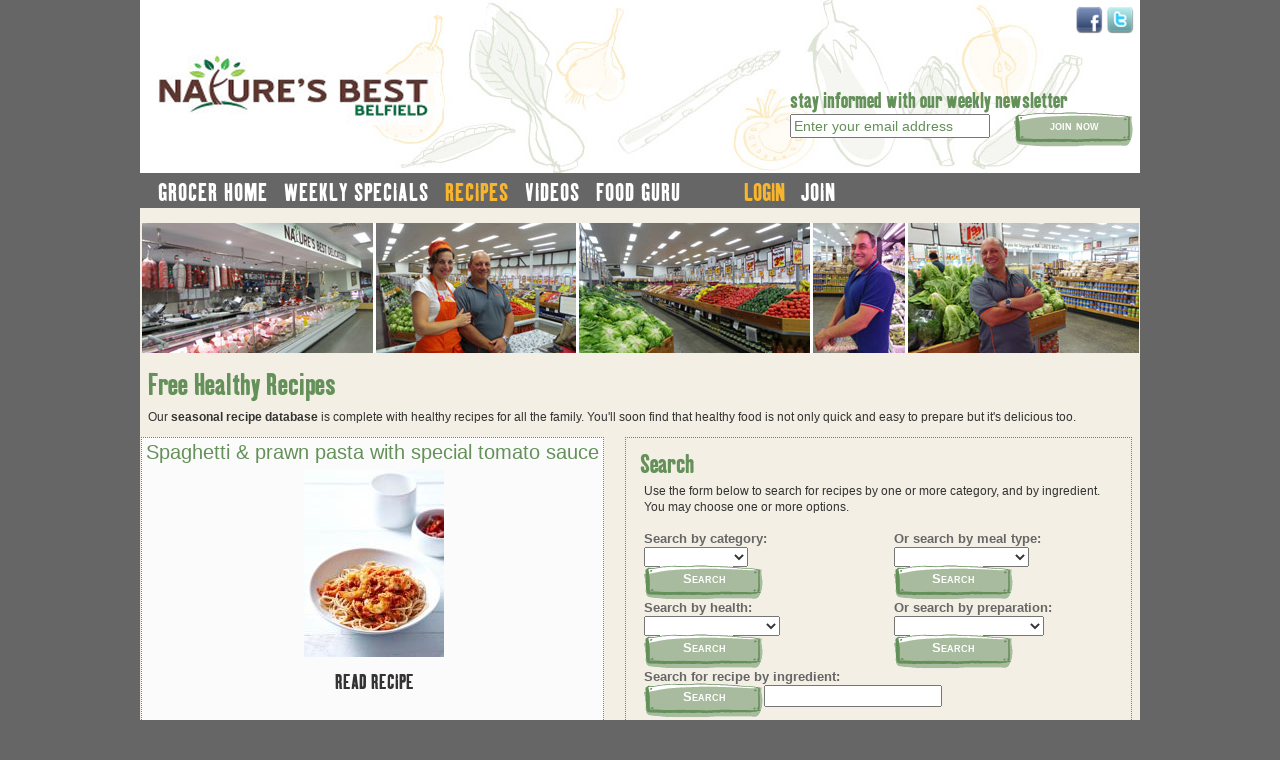

--- FILE ---
content_type: text/html
request_url: http://www.naturesbestbelfield.com/freshfoodclub/recipes/
body_size: 7801
content:

	<!DOCTYPE HTML PUBLIC "-//W3C//DTD HTML 4.01//EN" "http://www.w3.org/TR/html4/strict.dtd">
		<html>
		<head>
			<title>Natures Best Belfield  | Free Healthy Recipes</title>
			<meta http-equiv="Content-type" content="text/html;charset=ISO-8859-1">
			<META NAME="keywords" content="free healthy recipes, low GI, gluten free, dairy free, wheat free, low carbohydrate, popular recipes, latest recipes, weight loss recipes, vegan, vegetarian, low fat, high fibre, soups, toddlers recipes,dinner, breakfast, lunch, snacks, healthy desserts">
			<META NAME="description" content="Search for healthy breakfast,lunch,dinner,and snack recipes. Includes gluten free, low GI, low carb, and vegan, Search by ingredient, meal or dish type. Browse through seasonal collections including quick and easy, toddlers meals, and popular recipes."> 
			
			<script type="text/javascript" src="../../js/jquery-1.4.2.min.js"></script>
			
			<link rel="STYLESHEET"  type="text/css" href="../../css/base.css"/>
			<link rel="STYLESHEET"  type="text/css" href="../css/style.css"/>
			<script type="text/javascript" src="../../js/jquery-1.4.2.min.js"></script>
			<script type="text/javascript" src="../../js/jquery-ui-1.8.2.custom.min.js"></script>
			<link rel="stylesheet" type="text/css" href="../../css/ui/jquery-ui-1.8.2.custom.css" />
			
		<!--[if IE]>
			<link rel="STYLESHEET"  type="text/css" href="../css/ie.css"/>
		<![endif]-->
			<script language="javascript" src="../../js/functions.js"></script>
			<!-- Facebook Pixel Code -->
			<script>
			!function(f,b,e,v,n,t,s)
			{if(f.fbq)return;n=f.fbq=function(){n.callMethod?
			n.callMethod.apply(n,arguments):n.queue.push(arguments)};
			if(!f._fbq)f._fbq=n;n.push=n;n.loaded=!0;n.version='2.0';
			n.queue=[];t=b.createElement(e);t.async=!0;
			t.src=v;s=b.getElementsByTagName(e)[0];
			s.parentNode.insertBefore(t,s)}(window,document,'script',
			'https://connect.facebook.net/en_US/fbevents.js');
			fbq('init', '2242880942400324'); 
			fbq('track', 'PageView');
			</script>
			<noscript>
			<img height="1" width="1" 
			src="https://www.facebook.com/tr?id=2242880942400324&ev=PageView
			&noscript=1"/>
			</noscript>
			<!-- End Facebook Pixel Code -->
			
			<script type="text/javascript">
			
				function Load(sURL) {
					document.location.href = sURL;
				}
				function AddClass(sId, sClass) {
					sId = "#" + sId;
					$(sId).addClass(sClass);
				}
				function RemoveClass(sId, sClass) {
					sId = "#" + sId;
					$(sId).removeClass(sClass);
				}
				var mouse_is_inside = false;

				$(document).ready(function() {
				   
				   $("#login_btn").click(function() {
				   	//alert("button clicked");
					$('#ff-menu').css('overflow','visible');
						var loginBox = $("#login_box");
						if (loginBox.is(":visible")) {
							//alert("Visible");
							loginBox.fadeOut("fast");
						}
						else {
							//alert("Not visible");
							loginBox.fadeIn("fast");
						}
						return false;

				    });
					
					$("#login_btn_close").click(function() {
							var loginBox = $("#login_box");
							if (loginBox.is(":visible")) 
								loginBox.fadeOut("fast");
							return false;
				    });
				 
				    $("#login_box").hover(function(){ 
				        mouse_is_inside=true; 
				    }, function(){ 
				        mouse_is_inside=false; 
				    });
				 	  $("#recipe_dropdown").hover(function(){ 
				        recipe_inside=true; 
				    }, function(){ 
				        recipe_inside=false; 
						$("#recipe_dropdown").fadeOut("fast");
				    });
				});
			</script>
			
			
			
			<script type="text/javascript">
				_PATH = "../../";
			</script>
			
			
		</head>
		<body>
		<div id="ff-top">
			<div id="ff-header-container">
				<div id="ff-header" style="background: url('/img/freshfood/banners/98.jpg') no-repeat;">
				
					<div id="ff-header-rightbox">
						
						<div align="right">
							<a href="https://www.facebook.com/pages/Natures-Best-Belfield/592032214162304" target="_blank"><img src="../../img/icons/facebook_32.png" width="28" height="28" border="0" alt="Facebook" title="Facebook"/></a>
							<a href="http://twitter.com/#!/FreshFoodClub" target="_blank"><img src="../../img/icons/twitter_32.png" width="28" height="28" border="0" alt="Twitter" title="Twitter"/></a>
						</div>
						
						<br/><br/>
						
						<h3>stay informed with our weekly newsletter</h3>
						<form method="post" action="../grocer/newsletter.asp" name="frmNewsletter" id="frmNewsletter">
							<input type="hidden" name="fromhome" value="1"/>
						<input type="text" name="Email" value="Enter your email address" style="width: 200px; height: 24px; color: #649059;"/>
						<div class="btn_label btn_right" onClick="document.frmNewsletter.submit();"><div>join now</div></div>
						</form>
						
					</div>
				</div>
			</div>
			<div id="ff-menu-container">
				<div id="ff-menu">
					
					<div class="item"><a href="../grocer/">grocer home</a></div>
					
					<div class="item"><a href="../grocer/specials.asp">weekly specials</a></div>
					<div class="item active">
						<a id="recipe_btn" href="../grocer/recipes.asp">recipes</a>
					
					</div>
					<div class="item"><a href="../grocer/videos.asp">videos</a></div>
					<div class="item"><a href="../grocer/food.asp">food guru</a></div>
					
					<div style="float: left; position: relative;padding-left:47px;">
						
							<div class="item" class="position: relative">
								<span id="login_btn">login</span>
							</div>
							
							<div class="item" style="border: 0px;"><a href="../signup.asp">join</a></div>
							
					</div>
					
					<div id="login_box">
						<form id="login_frm" name="login_frm" method="post" action="../login.asp">
							<div>
								Username: 
								<input type="text" name="Username" id="Username" value=""/>
							</div>
							<div>
								Password: 
								<input type="password" name="Password" id="Password" value=""/>
							</div>
							<div style="float: right; margin-top: 6px;">
								<span class="btn_go" onClick="document.login_frm.submit();">go</span>
							</div>
							<div style="float: left; margin-top: 6px;">
								<span class="btn_go" id="login_btn_close">close</span>
							</div>
						</form>
					</div>	
					
				</div> <!-- end of menu div -->

			</div> <!-- end of menu container div -->
				
		</div> <!-- end of top div -->

		
		<div id="ff-main">
			
			<div id="ff-content">
		
			<img src="/img/freshfood/photos/98.jpg" border="0" alt="My Grocer" style="margin-bottom: 12px; margin-left: -6px;"/>
			
	<style type="text/css">
		#toolbox_email {
			display:none;
		}
	</style>
	
		<h1>Free Healthy Recipes</h1>
		
	<style type="text/css">
		input, select {font-size: 14px;}
		#grocerInfo {width: 260px;}
		.rs_bold {color: #666666;}
	</style>
	<link rel="stylesheet" href="../../css/jquery.tooltip.css" />
	<script src="../../js/jquery.tooltip.js" type="text/javascript"></script>
	<script type="text/javascript">
		$(document).ready(function(){
			$('.pop_item').tooltip({ showURL: false,showBody: ": "  });
		});
	</script>
	<p>
		Our <b>seasonal recipe database</b> is complete with healthy recipes for all the family. You'll soon find that healthy food is not only quick and easy to prepare but it's delicious too. 
	</p>
	
	
	<a name="search"></a>
	<div class="row">
	
		<div class="col-sm-auto rdm_recipe_bg p-0 ml-2">
			<div class="rdm_recipe_title p-1 text-center">Spaghetti & prawn pasta with special tomato sauce</div>
			<div align="center" style="margin: 3px 0px 0px 3px">
				<a href="?RecipeID=5557"><img src="/img/recipes/5557.jpg" border="0" title="Spaghetti & prawn pasta with special tomato sauce" alt="Spaghetti & prawn pasta with special tomato sauce"/></a>
				<div style="margin: 6px 0px 6px 0px">
					<a href="?RecipeID=5557" class="btn btn-primary rdm_recipe_link">Read recipe</a>
				</div>
			</div>
		</div>
	
	<div class="col-sm">
	<div class="box">
		<h2>Search</h2>
		<div class="p-2">
		Use the form below to search for recipes by one or more category, and by ingredient. You may choose one or more options.
		</div>
		<form method="get" action="?" name="SearchCat" id="SearchCat" class="form-inline p-2">
		<input type="hidden" name="Action" value="">
				
		<div class="row w-100">
			<div class="col-sm-6">
				<div class="rs_bold">Search by category:</div>
				<input type="hidden" name="Category" id="searchCategory" value="">
				<select name="RCID" class="form-control recipe-search" onChange="document.SearchCat.Category.value = document.SearchCat.RCID[document.SearchCat.RCID.selectedIndex].text;">
				<option value=""></option>
				
					<option value="2">Beef</option>
					
					<option value="11">Dressing</option>
					
					<option value="15">Eggs</option>
					
					<option value="13">Game Meats</option>
					
					<option value="14">Kid Friendly</option>
					
					<option value="3">Lamb</option>
					
					<option value="4">Pork</option>
					
					<option value="1">Poultry</option>
					
					<option value="12">Salad</option>
					
					<option value="10">Sauce</option>
					
					<option value="9">Savoury</option>
					
					<option value="5">Seafood</option>
					
					<option value="8">Sweet</option>
					
					<option value="7">Vegan</option>
					
					<option value="6">Vegetarian</option>
					
				</select>
				
				<div class="btn_label btn_left"><div onClick="document.SearchCat.submit()">Search</div></div>
				
			</div>
			<div class="col-sm-6">
				<div class="rs_bold">Or search by meal type:</div>
				
				<input type="hidden" name="MealType" value="">
				<select name="MTID" class="form-control recipe-search" onChange="document.SearchCat.MealType.value = document.SearchCat.MTID[document.SearchCat.MTID.selectedIndex].text;">
				<option value=""></option>
					
						<option value="2">Entree</option>
						
						<option value="12">Sauce/Condiment</option>
						
						<option value="11">Salad</option>
						
						<option value="7">Side Dish</option>
						
						<option value="4">Lunch</option>
						
						<option value="8">Dessert</option>
						
						<option value="3">Breakfast</option>
						
						<option value="1">Finger Food</option>
						
						<option value="10">Beverage</option>
						
						<option value="9">Snack</option>
						
						<option value="6">Soup</option>
						
						<option value="5">Dinner</option>
						
				</select>
			
			<div class="btn_label btn_left"><div onClick="document.SearchCat.submit()">Search</div></div>
			
		</div>
	</div>
	<div class="row w-100">
	<div class="col-sm-6">
		<div class="rs_bold">Search by health:</div>

		<input type="hidden" name="HealthOption" value="">
		<select class="form-control recipe-search" name="RHID" onChange="document.SearchCat.HealthOption.value = document.SearchCat.RHID[document.SearchCat.RHID.selectedIndex].text;">
		<option value=""></option>
		
		
			<option value="3">Low GI</option>
			
			<option value="6">Low sugar</option>
			
			<option value="7">Wheat Free</option>
			
			<option value="1">Low fat</option>
			
			<option value="4">Dairy free</option>
			
			<option value="5">Gluten free</option>
			
			<option value="2">Low carbohydrate</option>
			
		</select>
	 
		
		<div class="btn_label btn_left"><div onClick="document.SearchCat.submit()">Search</div></div>
		
	</div>
	<div class="col-sm-6">
		<div class="rs_bold">Or search by preparation:</div>

		<input type="hidden" name="PrepType" value="">
		<select name="RPID" class="form-control recipe-search" onChange="document.SearchCat.PrepType.value = document.SearchCat.RPID[document.SearchCat.RPID.selectedIndex].text;">
		<option value=""></option>
		
		
			<option value="9">Juiced</option>
			
			<option value="3">Boiled/Steamed</option>
			
			<option value="6">No cooking required</option>
			
			<option value="7">Roasted</option>
			
			<option value="1">Grilled</option>
			
			<option value="4">Fried</option>
			
			<option value="5">Barbequed</option>
			
			<option value="2">Baked</option>
			
			<option value="8">Wok fried</option>
			
		</select>
	
		
			<div class="btn_label btn_left"><div onClick="document.SearchCat.submit()">Search</div></div>
		
		</div>
	</div>
	<div class="w-100">
		<div class="rs_bold" >Search for recipe by ingredient: </div>
		
		<input type="hidden" name="FoodID" id="FoodID" value=""/>
		<input type="text" class="form-control" style="max-width: 300px" name="Ingredient" id="Ingredient" value=""/>
		
		
		<div class="btn_label btn_left"><div onClick="document.SearchCat.submit()">Search</div></div>
		
	</div>
	</form>	
			
	</div>
</div>
</div>
	<div class='break'></div>
<br/>
<div class="box" style="overflow: auto;">
	<h2>Seasonal Recipes - Summer</h2>
	
			<div class="recipebox pop_item" title="Crispy Skin Salmon Fillets with Bean Mash and Mango Salsa : When you use fresh herbs and seasonal produce there’s no need to bombard a dish with fat and salt for flavour. 
Unless of course it’s good fat. This is a recipe that is packed full of flavour and contains essential Omega 3  fats. 
It’s a beautiful dish to look at, it tastes delicious and it’s very easy to make.">
				<div class="title">Crispy Skin Salmon Fillets with Bean Mash and Mango Salsa</div>
				<div class="img">
					<div class="home-img-box" onClick="document.location.href='?RecipeID=1117'" style="background: url(../../img/recipes/1117.jpg) center no-repeat; margin-top: 14px; height: 100px;"></div>
				</div>
				<div class="break"></div>
				<div align="left" style="padding-left:15px;">
					<a class="btn_green" onClick="document.location.href='?RecipeID=1117'">Read recipe</a>
				</div>
			</div>
			
			<div class="recipebox pop_item" title="Japanese miso and tofu soup : This is one of my favourite soups to make. It's super-easy and you just feel like it's doing you good with each spoonful. To maintain the probiotic properties of the miso, bring it to a boil slowly and turn the heat off within 2 minutes of boiling">
				<div class="title">Japanese miso and tofu soup</div>
				<div class="img">
					<div class="home-img-box" onClick="document.location.href='?RecipeID=5785'" style="background: url(../../img/recipes/5785.jpg) center no-repeat; margin-top: 14px; height: 100px;"></div>
				</div>
				<div class="break"></div>
				<div align="left" style="padding-left:15px;">
					<a class="btn_green" onClick="document.location.href='?RecipeID=5785'">Read recipe</a>
				</div>
			</div>
			
			<div class="recipebox pop_item" title="Gluten Free Orange and Almond Cake : I found this recipe on SBS food and immediately made it a bit healthier by cutting down on the amount of sugar it contains. It's super-moist and rich so you don't need a big piece to feel satisfied.">
				<div class="title">Gluten Free Orange and Almond Cake</div>
				<div class="img">
					<div class="home-img-box" onClick="document.location.href='?RecipeID=5784'" style="background: url(../../img/recipes/5784.jpg) center no-repeat; margin-top: 14px; height: 100px;"></div>
				</div>
				<div class="break"></div>
				<div align="left" style="padding-left:15px;">
					<a class="btn_green" onClick="document.location.href='?RecipeID=5784'">Read recipe</a>
				</div>
			</div>
			
			<div class="recipebox pop_item" title="Szechuan and turmeric kimchi : This is a recipe I created after repeatedly spending over 10 dollars for a small jar of a delicious commercial brand. It costs the same t0 make almost almost five times the amount and the process is ridiculously easy. The longer you leave it the nicer it gets.">
				<div class="title">Szechuan and turmeric kimchi</div>
				<div class="img">
					<div class="home-img-box" onClick="document.location.href='?RecipeID=5779'" style="background: url(../../img/recipes/5779.jpg) center no-repeat; margin-top: 14px; height: 100px;"></div>
				</div>
				<div class="break"></div>
				<div align="left" style="padding-left:15px;">
					<a class="btn_green" onClick="document.location.href='?RecipeID=5779'">Read recipe</a>
				</div>
			</div>
			
			<div class="recipebox pop_item" title="Mackerel and Broad Bean salad with Rocket dressing : Hooray, it’s broad bean season again. Seize the moment. Here’s the perfect lunch to serve on a warm spring day. Accompanied with a small basket of warmed sourdough wholegrain rolls, your guests will leave satisfied and sated for the remainder of the day.">
				<div class="title">Mackerel and Broad Bean salad with Rocket dressing</div>
				<div class="img">
					<div class="home-img-box" onClick="document.location.href='?RecipeID=369'" style="background: url(../../img/recipes/369.jpg) center no-repeat; margin-top: 14px; height: 100px;"></div>
				</div>
				<div class="break"></div>
				<div align="left" style="padding-left:15px;">
					<a class="btn_green" onClick="document.location.href='?RecipeID=369'">Read recipe</a>
				</div>
			</div>
			
			<div class="recipebox pop_item" title="Pineapple Frangipanni Cake : This dessert does take time to prepare but it’s delicious, not too sweet and there’s nothing like it available commercially. You may have to serve it with ice cream (but find a good one) for the diehards who have a sweet tooth, but personally I like it with a sheep’s yoghurt and sliced fresh pineapple.">
				<div class="title">Pineapple Frangipanni Cake</div>
				<div class="img">
					<div class="home-img-box" onClick="document.location.href='?RecipeID=916'" style="background: url(../../img/recipes/916.jpg) center no-repeat; margin-top: 14px; height: 100px;"></div>
				</div>
				<div class="break"></div>
				<div align="left" style="padding-left:15px;">
					<a class="btn_green" onClick="document.location.href='?RecipeID=916'">Read recipe</a>
				</div>
			</div>
			
			<div class="recipebox pop_item" title="Grilled Spatchcock with a salad of beetroot, orange, watercress & baby herbs : Recipe courtesy of Game Farm.">
				<div class="title">Grilled Spatchcock with a salad of beetroot, orange, watercress & baby herbs</div>
				<div class="img">
					<div class="home-img-box" onClick="document.location.href='?RecipeID=5614'" style="background: url(../../img/recipes/5614.jpg) center no-repeat; margin-top: 14px; height: 100px;"></div>
				</div>
				<div class="break"></div>
				<div align="left" style="padding-left:15px;">
					<a class="btn_green" onClick="document.location.href='?RecipeID=5614'">Read recipe</a>
				</div>
			</div>
			
			<div class="recipebox pop_item" title="Quinoa, Pistachio and Rose Petal Salad : Combining these ingredients together feels more like art than cooking, but then again cooking is an art in itself. Gluten intolerants will also enjoy this pretty salad that is delicious served with grilled lamb, chicken or haloumi and vegetable kebabs.">
				<div class="title">Quinoa, Pistachio and Rose Petal Salad</div>
				<div class="img">
					<div class="home-img-box" onClick="document.location.href='?RecipeID=1120'" style="background: url(../../img/recipes/1120.jpg) center no-repeat; margin-top: 14px; height: 100px;"></div>
				</div>
				<div class="break"></div>
				<div align="left" style="padding-left:15px;">
					<a class="btn_green" onClick="document.location.href='?RecipeID=1120'">Read recipe</a>
				</div>
			</div>
			
			<div class="recipebox pop_item" title="Fennel, Chilli, Garlic & Pumpkin Pasta : The chilli & garlic in this pasta dish provide a lovely warming quality for the cooler nights of autumn and winter however this recipe also tastes nice cold during Summer and Spring. If you like spice simply add more chilli...The most important thing to remember?....Always use good quality pasta and parmesan!">
				<div class="title">Fennel, Chilli, Garlic & Pumpkin Pasta</div>
				<div class="img">
					<div class="home-img-box" onClick="document.location.href='?RecipeID=1547'" style="background: url(../../img/recipes/1547.jpg) center no-repeat; margin-top: 14px; height: 100px;"></div>
				</div>
				<div class="break"></div>
				<div align="left" style="padding-left:15px;">
					<a class="btn_green" onClick="document.location.href='?RecipeID=1547'">Read recipe</a>
				</div>
			</div>
			
			<div class="recipebox pop_item" title="Fresh fig, orange and walnut cheesecake : This one is for all of you who love sweet desserts but who don't want to feel the weight of it around your middle the next day. With fresh figs on the top it's glorously sweet and perfectly balanced with all the other flavours. I hope you enjoy it.">
				<div class="title">Fresh fig, orange and walnut cheesecake</div>
				<div class="img">
					<div class="home-img-box" onClick="document.location.href='?RecipeID=5547'" style="background: url(../../img/recipes/5547.jpg) center no-repeat; margin-top: 14px; height: 100px;"></div>
				</div>
				<div class="break"></div>
				<div align="left" style="padding-left:15px;">
					<a class="btn_green" onClick="document.location.href='?RecipeID=5547'">Read recipe</a>
				</div>
			</div>
			
</div>


	<div style="text-align: center;  padding: 12px;">
		<div style="float: left; width: 300px; text-align: left; line-height: 24px;">
			<h2>Natures Best Belfield </h2>
			<b class="hdg">Address: </b>29 Burwood Rd  Belfield<br/>
			<b class="hdg">Call us: </b> 9642 5613 <br/>
			<b class="hdg">Drop in: </b> Monday - Saturday 
8am - 6pm
Sunday
8am - 5pm
		</div>
		
		<div style="float: right; width: 400px; text-align: center; line-height: 24px;">
			<div style="font-weight: bold;">Proud members of</div>
			<a href="../default.asp"><img src="../img/freshfoodclub_bottom.gif"  height="83" width="351" border="0"  alt="The Fresh Food Club" title="The Fresh Food Club"/></a>
		</div>
		
		
	</div>
	
	
			<div class="break clearfix"><br /><br /></div>
			</div>
			<div class="break clearfix"><br /><br /></div>
			<div id="ff-footer">
				&copy; Copyright, The Fresh Food Club, 2026 - All rights reserved. 
				<a href="../disclaimer.asp">Disclaimer</a> - <a href="../privacy.asp">Privacy policy</a>  - <a href="../terms.asp">Terms of use</a> - <a href="../contact.asp">Contact us</a>
				<br /><br />
				The Fresh Food Club provides all content as is, without warranty.
				The Fresh Food Club is not
				responsible for errors or omissions, or consequences of improper preparation,
				user allergies, or any other consequence of food preparation or consumption.
				<br /><br />
			</div>
			
		</div>
	
	<script type="text/javascript">
	  var _gaq = _gaq || [];
	  _gaq.push(['_setAccount', 'UA-3457446-2']);
	  _gaq.push(['_trackPageview']);
	
	  (function() {
	    var ga = document.createElement('script'); ga.type = 'text/javascript'; ga.async = true;
	    ga.src = ('https:' == document.location.protocol ? 'https://ssl' : 'http://www') + '.google-analytics.com/ga.js';
	    var s = document.getElementsByTagName('script')[0]; s.parentNode.insertBefore(ga, s);
	  })();
	
	</script>
	
	</body>
	</html>
	

--- FILE ---
content_type: text/css
request_url: http://www.naturesbestbelfield.com/css/base.css
body_size: 191
content:
@import url(structure.css);
@import url(font.css);
@import url(table.css);
@import url(tabs.css);
@import url(buttons.css);
@import url(recipes.css);
@import url(forums.css);
@import url(mealplan.css);

--- FILE ---
content_type: text/css
request_url: http://www.naturesbestbelfield.com/freshfoodclub/css/style.css
body_size: 195
content:
@import url(structure.css);
@import url(bootstrap-grid.css);
@import url(font.css);
@import url(recipe.css);
@import url(table.css);
@import url(tabs.css);
@import url(foodcoach-override.css);

--- FILE ---
content_type: text/css
request_url: http://www.naturesbestbelfield.com/css/jquery.tooltip.css
body_size: 294
content:
#tooltip {
	position: absolute;
	z-index: 3000;
	border: 1px solid #aaa;
	background-color: #eee;
	padding: 5px;
	opacity: 0.95;
	max-width: 300px;
}
#tooltip h3, #tooltip div { margin: 0; font-size: 12px; }
#tooltip h3 {font-weight: bold}


--- FILE ---
content_type: text/css
request_url: http://www.naturesbestbelfield.com/css/structure.css
body_size: 2208
content:
@CHARSET "ISO-8859-1";
body {
    margin: 0px;
    background: #FFFFFF;
}

#main {
    position: relative;
    width: 1000px;
    background: #FFFFFF;
    left: 50%;
    margin-left: -500px;
    min-height: 630px;
    border: 1px solid #58585A;
}

#content_wrapper {
    margin-top: 40px;
    padding: 4px;
    background: #FFFFFF;
}

#header {
    background: #58585A; /* url('../img/logos/foodcoach.gif') -20px 0 no-repeat;*/
    color: #FFFFFF;
    height: 85px;
    /*border-bottom: 2px solid #8F8F8F;*/
    z-index: 2;
    overflow: visible;
}
#printheader {
	 display: none;
}
#titlelogo {
    float: left;
    position: relative;
   /* left: -11px;*/
    top: 0px;
    z-index: 9;
}

#topmenu {
    float: right;
    margin: 8px 20px 1px 0px;
}

#titleimg {
    position: relative;
    left: 20px;
    top: 20px;
    width: 280px;
    background: #58585A;
    float: left;
}

#leftbar {
    float: left;
    width: 150px;
    height: auto;
    border-right: 1px solid #CCCCCC;
}

#middlebar {
    float: left;
    min-width: 640px;
    max-width: 650px;
    padding: 0px;
    height: auto;
}
#middlebar_content {
    position: relative; 
	width:800px;
	padding-right: 10px;
	margin-right: 12px;
	border-right: 1px dotted #CCCCCC;
	min-height: 700px;
	height: auto;
}
#rightbar_content {
	float: right; 
	position: relative; 
	width: 172px;
	
}
#marketfresh {
	width: 320px;
	float: left;
	cursor:pointer;
}
#latestrecipes {
	width: 320px;
	float: left;
	margin-left: 2px;
}
#cafebox {
	width: 320px;
	height: 160px;
	float: left;
}
#commentsbox {
	width: 320px;
	float: left;
	margin-left: 2px;
	height: 160px;
	overflow: hidden;
}
#recipebox {
	width: 640px;
	float: left;
	margin-right: 2px;
}
.home-img-title, .home-img-title-r {
	position: relative;
	float: left;
	width: 140px;
	text-transform: uppercase;
	text-align: bottom;
	font-size: 11px;
	line-height: 12px;
	height: 24px;
	overflow: hidden;
	cursor:pointer;
}
.home-img-title-r {
	margin-left: 27px;
}
.home-img-box {
	position: relative;
	float: left;
	width: 140px;
	height: 78px;
	cursor:pointer;
}
.home-img-box-r {
	position: relative;
	float: left;
	width: 140px;
	height: 78px;
	margin-left: 27px;
	cursor:pointer;
}
#articles {
	height: 180px;
	
}
.home-art-img {
	position: relative;
	float: left;
	width: 80px;
	height: 65px;
	margin: 2px;
	cursor:pointer;
	overflow: hidden;
}
.home-art-txt {
	position: relative;
	float: left;
	width: 115px;
	height: 65px;
	margin: 2px;
	cursor:pointer;
	overflow: hidden;
	font-size: 12px;
	line-height: 13px;
}
#rightbar {
    float: right;
    width: 330px;
    height: auto;
    padding: 0px 3px 0px 3px;
    margin: 0px;
}
#fbtwt {
    width: 250px;
    height: 82px;
    float: right;
    padding: 4px;
	
}
#memberbox {
    width: 218px;
    height: 100px;
    float: left;
    padding: 4px;
}
#joinbox {
    width: 90px;
    height: 100px;
    padding: 3px;
    margin-left: 2px;
    float: right;
	text-align: center;
	border: 1px solid #cccccc;
}
#newsletterbox {
    width: 400px;
    height: 36px;
    float: right;
    color: #FFFFFF;
	text-align: right;
	position: relative;
	margin: 18px -108px 0px 0px;
}

#memberbox2 {
    width: 158px;
    height: 170px;
    float: left;
   
}
#memberbox3 {
    width: 158px;
    height: 170px;
    float: right;

}

#clubbox {
    width: 120px;
    height: 74px;
    float: left;
    padding: 4px;
}

#toolsbox {
	width: 158px;
    min-height: 395px;
    float: left;

}
#toolsbox > div {
	margin-bottom: 10px;
}
#blogbox {
	width: 326px;
}

.gradientbox {
	background: #F2F2F3 url(../img/bg/memberbox.gif) top left repeat-x;
}

.buttonbox {
	background: #E55302;
    border-top: 2px solid #FFC19E;
	border-right: 2px solid #FD985F;
	border-left: 2px solid #CC4900;
	border-bottom: 2px solid #CC4900;
	color: #FFFFFF;
}
#rightbox {
    background: #F0F0F0;
    border: 1px solid #DB7803;
    margin-bottom: 6px;
}

#rightbox div {
    padding: 4px;
}

#rightbox .heading {
    font-weight: bold;
    color: #FFFFFF;
    background: #FC9F2F url(../img/bg/heading.gif) repeat-x;
    border-bottom: 1px solid #DB7803;
}

.box {
    border: 2px solid #AEB0B2;
}
.box_sm {
    border: 1px solid #AEB0B2;
}

.box > div {
    padding: 3px;
}

#footer {
    position: relative;
    bottom: 0px;
    width: 1000px;
    margin-top: 6px;
    padding: 8px 0px 8px 0px;
    background: #666666;
   
}

.adv {
    height: 90px;
   /* background: url(../img/ad-placeholder.jpg) repeat-x;*/
    color: #FFFFFF;
    text-align: right;
    margin-bottom: 4px;
    padding-top: 4px;
	text-transform:uppercase;
}

.adv_v {
    width: 160px;
	height: 600px;
    /*background: url(../img/ad-placeholder-v.jpg) repeat-y;*/
    color: #FFFFFF;
    text-align: right;
    text-transform:uppercase;
	/*margin-left: 30px;*/
}
.adv_m {
    width: 300px;
	height: 250px;
   
    color: #FFFFFF;
    text-align: right;
    text-transform:uppercase;
	margin-left: 12px;
	margin-bottom: 6px;
}
.fc_adv_m {
    width: 300px;
	height: 250px;
   background: url(../img/ad-placeholder.jpg) repeat-y;
    color: #FFFFFF;
    text-align: right;
    text-transform:uppercase;
	margin-left: 12px;
	margin-bottom: 6px;
}
.fc_adv {
    height: 90px;
    background: url(../img/ad-placeholder.jpg) repeat-x;
    color: #FFFFFF;
    text-align: right;
    margin-bottom: 4px;
    padding-top: 4px;
	text-transform:uppercase;
}

.fc_adv_v {
    width: 160px;
	height: 600px;
    background: url(../img/ad-placeholder-v.jpg) repeat-y;
    color: #FFFFFF;
    text-align: right;
    text-transform:uppercase;
}

.video {
    width: 512px;
    height: 350px;
    padding: 0px;
}

.video-home {
    float: left;
    margin-right: 8px;
}

#video-box, #video-box-default {
    position: relative;
	width: 646px;
    height: 450px;
    overflow: hidden;
}
#video-box-default {
	width:800px;
}
.break {
	clear: all; height: 10px; clear:both;
}
.iframe {
	border: none;
	
}
#main_img {
	float: left;
	width: 220px;
	height: 420px;
}
/*  Paging styles */
.paging_num_pages {
	border-bottom: 1px solid #CCCCCC; 
	padding-bottom: 4px; 
	margin-bottom: 6px;
	font-weight: bold;
	text-align: right;
}
#article_img {
	padding: 2px;
	margin: 0px 12px 6px 0px;
	border: 2px solid #CCCCCC;
	background: #F5EDE3;
}
.right_col {
	float: right;
}
.roadmap_route {
	background: #F5EDE3;
	border: 1px solid #CCCCCC;
	padding: 6px;
	margin: 6px;
}
.rdm_recipe_bg {
	width: 220px; 
	margin-right: 6px; 
	background: #FBFBFB; 
	border: 1px solid #e8e8e8;
}
.rdm_recipe_title {
	color: #FF6600; 
	font-weight: bold; 
	padding: 3px 0px 3px 0px; 
	background: #FDE9D0;
}
.recipe_search_option {
	float: left;
	margin-right: 6px;
}

--- FILE ---
content_type: text/css
request_url: http://www.naturesbestbelfield.com/css/tabs.css
body_size: 689
content:
@CHARSET "ISO-8859-1";
#video-tabs {
	padding: 0px;
	margin: 0px;
	width: 646px; height: 34px;
	background: #58585A;
	border-bottom: 2px solid #AEB0B2;
	border-right: 2px solid #AEB0B2;
	border-left: 2px solid #AEB0B2;
	float: left;
}
#video-tabs li {
	float: left;
	padding: 9px;
	color: #FFFFFF;
	list-style: none;
	border-right: 2px solid #AEB0B2;
}
#video-tabs li.selected {
	background: #E55302;
}
#video-tabs li.last {
	border-right: 0px;;
}

#video-tabs li a {
	float: left;
	color: #FFFFFF;
	text-decoration: none;
	font-family: Arial, Helvetica;
	font-size: 15pt;
	
}



.tab_first {
	position: relative;
	width: 106px;
	background: url(../img/tab/grey_top_50.gif) no-repeat;
	color: #FFFFFF;
	font-weight: bold;
	height: 50px;
}
.tab_first div {
	font-family: Helvetica, Arial;
	color: #FFFFFF;
	font-weight: bold;
	/*padding: 12px 0px 0px 4px;*/
	position: relative;
	width: 92px;
	height: 45px;
	
}
.tab_mid {
	position: relative;
	width: 106px;
	background: url(../img/tab/grey_mid_50.gif) no-repeat;
	height: 50px;
}
.tab_mid div {
	font-family: Helvetica, Arial;
	color: #FFFFFF;
	font-weight: bold;
	/*padding: 12px 0px 0px 4px;*/
	position: relative;
	width: 92px;
	height: 45px;
	vertical-align: middle;
}
.tab_last {
	position: relative;
	width: 106px;
	background: url(../img/tab/grey_bottom_50.gif) no-repeat;
	color: #FFFFFF;
	font-weight: bold;
	height: 57px;
}
.tab_last div {
	font-family: Helvetica, Arial;
	color: #FFFFFF;
	font-weight: bold;
	/*padding: 12px 0px 0px 4px;*/
	position: relative;
	width: 92px;
	height: 52px;
	vertical-align: middle;
}
.tab_first_orange {
	position: relative;
	width: 106px;
	background: url(../img/tab/orange_top_50.gif) no-repeat;
	color: #FFFFFF;
	font-weight: bold;
	height: 50px;
}
.tab_first_orange div {
	font-family: Helvetica, Arial;
	color: #FFFFFF;
	font-weight: bold;
	/*padding: 12px 0px 0px 4px;*/
	position: relative;
	width: 92px;
	height: 45px;
	vertical-align: middle;
}
.tab_mid_orange {
	position: relative;
	width: 106px;
	background: url(../img/tab/orange_50.gif) no-repeat;
	color: #FFFFFF;
	font-weight: bold;
	height: 50px;
}
.tab_mid_orange div {
	font-family: Helvetica, Arial;
	color: #FFFFFF;
	font-weight: bold;
	/*padding: 12px 0px 0px 4px;*/
	position: relative;
	width: 92px;
	height: 45px;
	vertical-align: middle;
	
}
.tab_last_orange {
	position: relative;
	width: 106px;
	background: url(../img/tab/orange_bottom_50.gif) no-repeat;
	color: #FFFFFF;
	font-weight: bold;
	height: 57px;
}
.tab_last_orange div {
	font-family: Helvetica, Arial;
	color: #FFFFFF;
	font-weight: bold;
	/*padding: 12px 0px 0px 4px;*/
	position: relative;
	width: 92px;
	height: 52px;
	vertical-align: middle;
	
}


--- FILE ---
content_type: text/css
request_url: http://www.naturesbestbelfield.com/css/buttons.css
body_size: 1140
content:
@CHARSET "ISO-8859-1";

.btn_ob .left {
	width: 10px;
	height: 28px;
	background: url(../img/buttons/left_ob.gif) no-repeat;
}
.btn_ob .right {
	width: 10px;
	height: 28px;
	background: url(../img/buttons/right_ob.gif) no-repeat;
}
.btn_wb .left {
	width: 10px;
	height: 28px;
	background: url(../img/buttons/left_wb.gif) no-repeat;
}
.btn_wb .right {
	width: 10px;
	height: 28px;
	background: url(../img/buttons/right_wb.gif) no-repeat;
}
.btn_ob .mid, .btn_wb .mid {
	height: 28px;
	background: url(../img/buttons/mid.gif) repeat-x;
	color: #FFFFFF;
	font-size: 11pt;
	padding-top: 5px;
}

.btn {
	border-spacing: 0;
	border-collapse: collapse;
	cursor: pointer;
}
.btn .left {
	width: 8px;
	height: 28px;
	background: url(../img/buttons/left_wb.gif) no-repeat;
}
.btn .mid {
	height: 28px;
	background: url(../img/buttons/mid.gif) repeat-x;
	
}
.btn .mid div {
	color: #FFFFFF;
	font-size: 11pt;
	position: relative;
	margin-top: -3px;
	text-align: center;
}
.btn .right {
	width: 10px;
	height: 28px;
	background: url(../img/buttons/right_wb.gif) no-repeat;
}
.btn_go {
	-moz-box-shadow:inset 0px 1px 0px 0px #ffffff;
	-webkit-box-shadow:inset 0px 1px 0px 0px #ffffff;
	box-shadow:inset 0px 1px 0px 0px #ffffff;
	background:-webkit-gradient( linear, left top, left bottom, color-stop(0.05, #ededed), color-stop(1, #dfdfdf) );
	background:-moz-linear-gradient( center top, #ededed 5%, #dfdfdf 100% );
	filter:progid:DXImageTransform.Microsoft.gradient(startColorstr='#ededed', endColorstr='#dfdfdf');
	background-color:#ededed;
	-moz-border-radius:6px;
	-webkit-border-radius:6px;
	border-radius:6px;
	border:1px solid #dcdcdc;
	display:inline-block;
	color:#777777;
	font-family:arial;
	font-size:12px;
	font-weight:bold;
	padding:3px 13px;
	text-decoration:none;
	text-shadow:1px 1px 0px #ffffff;
	cursor:pointer;
}.btn_go:hover {
	background:-webkit-gradient( linear, left top, left bottom, color-stop(0.05, #dfdfdf), color-stop(1, #ededed) );
	background:-moz-linear-gradient( center top, #dfdfdf 5%, #ededed 100% );
	filter:progid:DXImageTransform.Microsoft.gradient(startColorstr='#dfdfdf', endColorstr='#ededed');
	background-color:#dfdfdf;
}.btn_go:active {
	position:relative;
	top:1px;
}
.btn_orange {
	-moz-box-shadow:inset 0px 1px 0px 0px #fce2c1;
	-webkit-box-shadow:inset 0px 1px 0px 0px #fce2c1;
	box-shadow:inset 0px 1px 0px 0px #fce2c1;
	background:-webkit-gradient( linear, left top, left bottom, color-stop(0.05, #ffc477), color-stop(1, #f8b52e) );
	background:-moz-linear-gradient( center top, #ffc477 5%, #f8b52e 100% );
	filter:progid:DXImageTransform.Microsoft.gradient(startColorstr='#ffc477', endColorstr='#f8b52e');
	background-color:#ffc477;
	-moz-border-radius:6px;
	-webkit-border-radius:6px;
	border-radius:6px;
	border:1px solid #eeb44f;
	display:inline-block;
	color:#494949;
	font-family:arial;
	font-size:11px;
	font-weight:normal;
	padding:3px 14px;
	text-decoration:none;
	text-shadow:1px 1px 0px #cc9f52;
}.btn_orange:hover {
	background:-webkit-gradient( linear, left top, left bottom, color-stop(0.05, #f8b52e), color-stop(1, #ffc477) );
	background:-moz-linear-gradient( center top, #f8b52e 5%, #ffc477 100% );
	filter:progid:DXImageTransform.Microsoft.gradient(startColorstr='#f8b52e', endColorstr='#ffc477');
	background-color:#f8b52e;
}.btn_orange:active {
	position:relative;
	top:1px;
}

.btn {
    font-weight: 400;
    text-align: center;
    padding: .375rem .75rem;
    font-size: 14px;
    line-height: 1.5;
    border-radius: 6px;
    text-transform: uppercase;
}

--- FILE ---
content_type: text/css
request_url: http://www.naturesbestbelfield.com/css/mealplan.css
body_size: 482
content:
@CHARSET "ISO-8859-1";
.tbl_mealplan {
	margin-top: 12px;
	border: 1px solid #a0a0a0;
	border-spacing: 0;
	border-collapse: collapse;
	width: 100%;
}
.tbl_mealplan td {
	padding: 4px;
	font-size: 12px;
	border-right: 1px dotted #CCCCCC;
	border-bottom: 1px dotted #CCCCCC;
}
.tbl_mealplan td div {
	font-size: 12px;
}
.tbl_mealplan td:hover {
	background: #FFFFCC;
}
.mp_date {
	background: #F5EDE3;
}
.mp_head {
	background: #AD9F8F;
	color: #FFFFFF;
}
.mp_subhead {
	background: #E0D6CA;
}
.mp_meal {
	background: #F5EDE3;
}
.mealitem {
	font-size: 12px;
}
.mp_subtotal {
	background: #E0D6CA;
	
}
.mp_intake {
	background: #E0D6CA;
	
}
.mp_expenditure {
	background: #E0D6CA;
	
}
.mp_total {
	background: #AD9F8F;
	color: #FFFFFF;
}
.mp_totalenergy {
	font-weight: bold;
}
.mp_progress {
	background: url(../img/bg/progress.gif) center repeat-x;
}


--- FILE ---
content_type: text/css
request_url: http://www.naturesbestbelfield.com/freshfoodclub/css/structure.css
body_size: 2803
content:
@CHARSET "ISO-8859-1";
@font-face {font-family:
    'kippno1';
    src:
    url('/freshfoodclub/fonts/kipp.eot');
    src:
    url('/freshfoodclub/fonts/kipp.eot?#iefix') format('embedded-opentype'), url('/freshfoodclub/fonts/kipp.ttf') format('truetype'), url('/freshfoodclub/fonts/kipp.woff') format('woff'), url('/freshfoodclub/fonts/kipp.svg#kippno1') format('svg');
    font-weight: normal;
    font-style: normal;
}
@font-face {font-family:
    'jennasue';
    src:
    url('/freshfoodclub/fonts/jennasue-webfont.eot');
    src:
    url('/freshfoodclub/fonts/jennasue-webfont.eot?#iefix') format('embedded-opentype'), url('/freshfoodclub/fonts/jennasue-webfont.woff') format('woff'), url('/freshfoodclub/fonts/jennasue-webfont.ttf') format('truetype'), url('/freshfoodclub/fonts/jennasue-webfont.svg#jenna_sueregular') format('svg');
    font-weight: normal;
    font-style: normal;
}

html {
    height: 100%;
}

body {
    background-color: #FFF;
    margin: 0px;
    height: 100%;
}

body, p, div, ol, ul, li, td, th, input, select, textarea {
    font-size: 12px;
    color: #333;
    font-family: Verdana, Arial, Tahoma, sans-serif !important;
}

#ff-main {
    margin: 0 auto;
    max-width: 1000px;
    min-height: 99%;
    position: relative;
    background-color: #FFFFFF;
    overflow: hidden;
}

#ff-content {
    position: relative;
    padding: 15px 8px;
}

#ff-header {
    color: #FFFFFF;
    height: 173px;
}

#ff-header-container {
    /*background: none !important;*/
    width: 1000px;
    margin: 0 auto;
}

#ff-header-container {
    background-color: #fff;
}

#ff-header-rightbox {
    float: right;
    position: relatve;
    width: 350px;
    padding-top: 6px;
    padding-right: 6px;
}

#ff-top {
    background-color: #666;
}

#login_box {
    display: none;
    position: absolute;
    margin: 0 auto;
    width: 190px;
    height: 90px;
	left: 57%;
	top: 214px;
    padding: 12px 4px;
    font-size: 12px;
    border-left: 1px solid #CCCCCC;
    border-right: 1px solid #CCCCCC;
    border-bottom: 1px solid #CCCCCC;
    background: #F3EFE4;
    z-index: 9999;
    border-bottom-left-radius: 5px;
    border-bottom-right-radius: 5px;
    -moz-box-shadow: -3px 3px 5px 3px #CCCCCC;
    -webkit-box-shadow: -3px 3px 5px 3px #CCCCCC;
    box-shadow: -3px 3px 5px 3px #CCCCCC;
    overflow: visible;
}

#login_frm div {
    position: relative;
    height: 28px;
    vertical-align: middle;
    font-variant: normal;
}

#login_frm input {
    position: absolute;
    right: 2px;
    width: 100px;
}

#login_box div {
    font-size: 12px;
    font-variant: normal;
}

#login_box h4 {
    color: #FF6600;
    font-size: 24px;
    font-weight: normal;
    padding: 4px;
    margin: 2px 0px 2px 0px;
    font-family: kippno1, Geneva, Arial, Helvetica;
}

#recipe_dropdown {
    display: none;
    position: absolute;
	margin: 0 auto;
    left: 35%;
	top: 214px;
    width: 160px;
    height: 100px;
    padding: 4px;
    font-size: 12px;
    border-left: 1px solid #CCCCCC;
    border-right: 1px solid #CCCCCC;
    border-bottom: 1px solid #CCCCCC;
    background: #F3EFE4;
    z-index: 9999;
    border-bottom-left-radius: 5px;
    border-bottom-right-radius: 5px;
    -moz-box-shadow: -3px 3px 5px 3px #CCCCCC;
    -webkit-box-shadow: -3px 3px 5px 3px #CCCCCC;
    box-shadow: -3px 3px 5px 3px #CCCCCC;
    overflow: visible;
	line-height: 30px;
}
#recipe_dropdown a {
	color: #F7B82D;
}
#divBackButton {
    position: absolute;
    right: 0px;
}

#hero {
    float: right;
    padding: 0px;
    margin: 0px;
}

#titleimg {
    position: relative;
    left: 120px;
    top: 20px;
    width: 380px;
    background: #666666;
}

#ff-menu {
    height: 30px;
    border-bottom: 1px solid #666666;
    background: #666666;
}

#ff-menu a {
    color: #FFFFFF;
    text-decoration: none;
    font-family: kippno1;
    font-size: 26px;
}

#ff-menu .item {
    border-right: 2px solid #8F8F8F;
    padding: 4px 8px 0px 8px;
    color: #FFFFFF;
    background: #666666;
    float: left;
    height: 30px;
    font-size: 18px;
    line-height: 24px;
    vertical-align: middle;
    cursor: pointer;
    max-width: 180px;
}

#ff-menu .active {
    background: #FF6600;
    color: #FFFFFF;
}

#ff-menu .inactive {
    color: #818181;
    cursor: default;
}

#ff-footer {
    display: inline-block;
    width: 100%;
    zoom: 1;
    bottom: 0px;
    width: 100%;
    padding: 4px 0px 4px 0px;
    background: #666666;
    color: #333;
	position:relative;
    font-size: 11px;
    text-align: center;
	border-top: 1px dotted #649059; 
}

#ff-footer a {
    color:#649059;
    text-decoration: none;
    font-weight: bold;
}

#ff-midbar {
    float: left;
    min-width: 620px;
}

#ff-rightbar, #rightbar {
    float: right;
    max-width: 330px;
    height: auto;
    padding: 0px 3px 0px 3px;
    margin: 0px;
}

.error {
    border: 1px solid #CC0000;
    background: #FBF1F1;
    font-weight: bold;
    padding: 8px;
    text-align: center;
}

#disclaimer {
    position: relative;
    font-size: 12px;
    line-height: 16px;
}

.orangebox {
    margin: 0px 0px 12px 0px;
}

#marketfresh {
    width: 620px;
    float: left;
    cursor: pointer;
    padding-bottom: 6px;
    height: 500px;
}

#home_grocer {
    width: 620px;
    height: 200px;
}

.home-img-title, .home-img-title-r {
    position: relative;
    text-transform: none;
    float: left;
    width: 140px;
    text-align: bottom;
    font-size: 15px;
    line-height: 15px;
    height: 26px;
    overflow: hidden;
    cursor: pointer;
}

.home-img-box {
    position: relative;
    float: left;
    width: 140px;
    height: 78px;
    cursor: pointer;
}

#right_joinbox {
    position: relative;
    width: 322px;
    float: left;
    margin: 0px 0px 12px 0px;
    padding: 4px;
    height: 200px;
    overflow: hidden;
}

#right_joinbox h3 {
    font-family: kippno1, Geneva, Arial, Helvetica;
    font-size: 20px;
    color: #333;
    text-transform: uppercase;
}

#right_joinbox h2 {
    font-family: kippno1, Geneva, Arial, Helvetica;
    font-size: 40px;
    color: #649059;
    text-transform: uppercase;
    padding: 12px 0px 12px 0px;
    border-bottom: 1px dotted #649059;
}

#right_joinbox h4 {
    font-family: kippno1, Geneva, Arial, Helvetica;
    font-size: 22px;
    color: #649059;
    font-weight: normal;
}

#commentsbox {
    position: relative;
    width: 322px;
    float: left;
    margin: 0px;
    padding: 4px;
    height: 250px;
    overflow: hidden;
}

#compbox {
    position: relative;
    width: 322px;
    float: left;
    margin: 0px;
    padding: 4px;
    height: 250px;
    overflow: hidden;
}

#ff-recipes {
    width: 322px;
    position: relative;
    float: left;
    margin: 12px 0px;
    padding: 4px;
}

#ff-videos {
    width: 322px;
    position: relative;
    float: left;
    margin: 0px 1px;
    padding: 4px;
}

.weeklyspecial {
    float: left;
    position: relative;
    width: 150px;
    height: 145px;
    margin: 0px 2px 4px 2px;
    padding: 2px;
}

.marketfresh {
    float: left;
    position: relative;
    width: 300px;
    height: 250px;
    margin: 0px 2px 4px 2px;
    padding: 2px;
}

.recipebox {
    float: left;
    position: relative;
    width: 180px;
    height: 250px;
    margin: 0px 2px 4px 2px;
    padding: 2px;
}

.recipebox .title {
    position: relative;
    height: 30px;
    overflow: hidden;
}

.marketfresh .recipes {
    clear: all;
    position: relative;
    height: 120px;
    overflow: hidden;
}

.marketfresh .recipes, .marketfresh .recipes a {
    padding-top: 12px;
    font-size: 12px;
    text-decoration: none;
}

.marketfresh .image {
    position: relative;
    float: left;
    width: 100px;
    height: 55px;
}

.marketfresh .blurb {
    position: relative;
    float: left;
    width: 140px;
    height: 110px;
    overflow: hidden;
    font-size: 12px;
    padding-left: 6px;
	padding-top: 6px;
}

.marketfresh .home-img-box {
    position: relative;
    float: left;
    width: 100px;
    height: 55px;
    cursor: pointer;
}

.marketfresh .price {
    background: url('../img/btn_price.gif') no-repeat;
    float: right;
    padding-top: 12px;
    position: relative;
    width: 120px;
    height: 40px;
    text-align: center;
}

.marketfresh .img-cont {
    position: relative;
    float: left;
    width: 150px;
    height: 150px;
    background: #FFFFFF;
}

.marketfresh .img-box {
    position: relative;
    float: left;
    width: 150px;
    height: 150px;
    cursor: pointer;
    border: 1px solid #649059;
}

.weeklyspecial {
    width: 140px;
}

.weeklyspecial h3, .marketfresh h3 {
    padding-left: 6px;
    margin: 0px;
    position: relative;
    height: 34px;
    overflow: hidden;
    font-weight: normal;
    color: #649059;
    font-size: 20px;
    font-family: kippno1, Geneva, Arial, Helvetica;
}

.recipelink {
    padding-left: 6px;
    color: #649059;
}

.weeklyspecial .produce, .marketfresh .produce {
    padding-left: 6px;
    position: relative;
    height: 34px;
    overflow: hidden;

}

.weeklyspecial .price {
    background: url('../img/btn_price.gif') no-repeat;
    position: relative;
}

.weeklyspecial .image {
    position: relative;
    width: 120px;
    height: 80px;
}

.weeklyspecial .home-img-box {
    position: relative;
    float: left;
    width: 120px;
    height: 78px;
    cursor: pointer;
}

.clearfix:after {
    content: ".";
    display: block;
    height: 0;
    clear: both;
    visibility: hidden;
}

.clearfix {
    display: inline-block;
}

.pop_video img {
    border: 1px solid #ccc;
}

#grocer_rightbox {
    width: 330px;
    padding: 6px;
    line-height: 24px;
    text-align: center;
    overflow: auto;
}

#grocer_rightbox h1 {
    font-family: kippno1, Geneva, Arial, Helvetica;
    font-size: 44px;
    color: #F8B62E;
}

#grocer_rightbox h2 {
    font-family: kippno1, Geneva, Arial, Helvetica;
    font-size: 18px;
    color: #333;
    text-transform: none;
}

#grocer_rightbox h4 {
    font-family: kippno1, Geneva, Arial, Helvetica;
    font-size: 20px;
    color: #649059;
    font-weight: normal;
    line-height: 28px;
    margin: 6px 0px 6px 0px;
}

#grocer_specials {
    width: 320px;
}
.recipe_search_table {
	width: 100%;
}
.recipe_search_option {
	float: left;
	margin-right: 6px;
}


--- FILE ---
content_type: text/css
request_url: http://www.naturesbestbelfield.com/freshfoodclub/css/font.css
body_size: 2277
content:
h1 {
	/*color: #FF6600;*/
	color: #649059;
	font-size: 30px;
	margin: 2px 0px 6px 0px;
	font-weight: normal;
	font-family: kippno1, Arial, Helvetica;
}
h2 {
	color: #649059;
	/*font-variant:small-caps;*/
	margin: 2px 0px 2px 0px;
	font-size: 26px;
	font-weight: normal;
	font-family: kippno1, Geneva, Arial, Helvetica;
}
h4 {
	margin: 12px 0px 12px 0px;
	font-weight: normal;
}
.pop_video h4 {
	margin: 6px 0px 6px 0px;
	font-weight: normal;
	font-family: kippno1, Geneva, Arial, Helvetica;
	text-transform:uppercase;
	font-size: 20px;
	color: #333;
	text-align: center;
	cursor:pointer;
}
h1.underline {
	border-bottom: 1px dotted #649059;
	padding-bottom: 12px;
	margin-bottom: 6px;
}
h2.underline {
	border-bottom: 1px dotted #649059;
	padding-bottom: 12px;
	margin-bottom: 6px;
}
h2.cursive {
	color: #649059;
	font-variant:normal;
	font-size: 30px;
	font-family: jennasue, Geneva, Arial, Helvetica;
}
.cursive {
	color: #649059;
	font-variant:normal;
	font-size: 30px;
	font-family: jennasue, Geneva, Arial, Helvetica;
}
h2.findyour {
	color: #F7B82D;
	font-size: 30px;
	
}
h3.red {
	color: #AC0000;
	font-size: 20px;
	font-weight: normal;
	font-family: kippno1, Geneva, Arial, Helvetica;
	float: left;
	overflow: auto;
	font-variant:normal;
	text-transform:none;
	line-height: 30px;
}
h3.black {
	color: #000000;
	font-size: 20px;
	font-weight: normal;
	font-family: kippno1, Geneva, Arial, Helvetica;
	font-variant:normal;
	text-transform:none;
	line-height: 30px;
}
h3.orange {
	color: #F7B82D;
	font-size: 20px;
	font-weight: normal;
	font-family: kippno1, Geneva, Arial, Helvetica;
	font-variant:normal;
	text-transform:none;
	line-height: 24px;
}
h3.green {
	color: #649059;
	font-size: 20px;
	font-weight: normal;
	font-family: kippno1, Geneva, Arial, Helvetica;
	font-variant:normal;
	text-transform:none;
	line-height: 24px;
}
b.hdg {
	font-size: 16px;
	font-weight: normal;
	font-family: kippno1, Geneva, Arial, Helvetica;
	text-transform:uppercase;
	margin-right: 12px;
}
#ff-header-rightbox h3 {
	color: #649059;
	font-size: 22px;
	font-weight: normal;
	font-family: kippno1, Geneva, Arial, Helvetica;
	margin-bottom: 6px;
}
.orangebox h3 {
	background: #F8B62E;
	color: #FFFFFF;
	font-size: 14px;
	font-weight: bold;
	padding: 4px;
	margin: 2px 0px 6px 0px;
	font-family: kippno1, Geneva, Arial, Helvetica;
}

a {
	color: #666666;
}

.searchbox {
	/*border: 1px solid #666666;
	background: #eeeeee;*/
	padding: 10px;
}
.bggrey {
	background: #EEEEEE;
}
.searchresult {
	width: 350px;
	cursor: hand; 
	background: #eeeeee;
	padding: 4px;
	line-indent: -16px;
	margin-left: 16px;
}
.searchresult a {
	color: #666666;
	text-decoration: none;
}
.mLink {
	letter-spacing: -2px;
}
.button {
	position: relative;
	background: #FF6600;
	height: 28px;
	color: #FFFFFF;
	font-size: 24px;
	border-right: 2px solid #993300;
	border-bottom: 2px solid #993300;
	border-top: 2px solid #FF6633;
	border-left: 2px solid #FF6633;
	min-width: 80px;
	text-align: center;
	vertical-align: middle;
	cursor: hand;
	padding: 2px;
}
.button a {
	/*padding: 14px 6px 0px 6px;*/	
	color: #FFFFFF;
	text-decoration: none;
}
.small, .small p {
	font-size: 12px;
	line-height: 14px;
}
.orange {
	color: #FF6600;
}

.bold {
	font-weight: bold;
}
.link {
	/*background: url(../../img/bg/gradient-grey.gif) repeat-x; */
	float: right; 
	cursor: pointer; 
	font-style: normal;
	padding-top: 8px;
	padding-bottom: 0;
	font-weight: normal;
	font-size: 18px;
	color: #649059;
	font-family: kippno1!important;
}
.storyhead {
	color: #FF6600;
	font-size: 19pt;
	margin: 2px 0px 6px 0px;
	font-weight: normal;
	font-family: Arial, Helvetica;
}

.userInput {
	width: 273px;
}
.btn_go {
	-moz-box-shadow:inset 0px 1px 0px 0px #ffffff;
	-webkit-box-shadow:inset 0px 1px 0px 0px #ffffff;
	box-shadow:inset 0px 1px 0px 0px #ffffff;
	background:-webkit-gradient( linear, left top, left bottom, color-stop(0.05, #ededed), color-stop(1, #dfdfdf) );
	background:-moz-linear-gradient( center top, #ededed 5%, #dfdfdf 100% );
	filter:progid:DXImageTransform.Microsoft.gradient(startColorstr='#ededed', endColorstr='#dfdfdf');
	background-color:#ededed;
	-moz-border-radius:6px;
	-webkit-border-radius:6px;
	border-radius:6px;
	border:1px solid #dcdcdc;
	display:inline-block;
	color:#777777;
	font-family:arial;
	font-size:12px;
	font-weight:bold;
	padding:3px 13px;
	text-decoration:none;
	text-shadow:1px 1px 0px #ffffff;
	cursor:pointer;
}.btn_go:hover {
	background:-webkit-gradient( linear, left top, left bottom, color-stop(0.05, #dfdfdf), color-stop(1, #ededed) );
	background:-moz-linear-gradient( center top, #dfdfdf 5%, #ededed 100% );
	filter:progid:DXImageTransform.Microsoft.gradient(startColorstr='#dfdfdf', endColorstr='#ededed');
	background-color:#dfdfdf;
}.btn_go:active {
	position:relative;
	top:1px;
}
.btn_orange {
	-moz-box-shadow:inset 0px 1px 0px 0px #fce2c1;
	-webkit-box-shadow:inset 0px 1px 0px 0px #fce2c1;
	box-shadow:inset 0px 1px 0px 0px #fce2c1;
	background:-webkit-gradient( linear, left top, left bottom, color-stop(0.05, #ffc477), color-stop(1, #f8b52e) );
	background:-moz-linear-gradient( center top, #ffc477 5%, #f8b52e 100% );
	filter:progid:DXImageTransform.Microsoft.gradient(startColorstr='#ffc477', endColorstr='#f8b52e');
	background-color:#ffc477;
	-moz-border-radius:6px;
	-webkit-border-radius:6px;
	border-radius:6px;
	border:1px solid #eeb44f;
	display:inline-block;
	color:#494949;
	font-family:arial;
	font-size:11px;
	font-weight:normal;
	padding:3px 14px;
	text-decoration:none;
	text-shadow:1px 1px 0px #cc9f52;
	cursor:pointer;
}.btn_orange:hover {
	background:-webkit-gradient( linear, left top, left bottom, color-stop(0.05, #f8b52e), color-stop(1, #ffc477) );
	background:-moz-linear-gradient( center top, #f8b52e 5%, #ffc477 100% );
	filter:progid:DXImageTransform.Microsoft.gradient(startColorstr='#f8b52e', endColorstr='#ffc477');
	background-color:#f8b52e;
	color:#000000;
}.btn_orange:active {
	position:relative;
	top:1px;
}
/* This imageless css button was generated by CSSButtonGenerator.com */

.btn_label {
	background: url('../img/btn_price.gif') no-repeat;
	margin-top: -2px;
	position: relative;
	width: 120px;
	height: 35px;
	text-align: center;
	color: #FFFFFF;
	cursor:pointer;
	padding-top: 1px;
	overflow: hidden;
}
.btn_right {
	float: right;
	padding-top: 0px!important;
}
.btn_left {
	float: left;
	padding-top: 0px!important;
}
.btn_label div {
	color: #FFFFFF;
	font-weight: bold;
	margin-top: 6px;
	font-size: 13px;
	font-variant:small-caps;
	font-family: Geneva, Arial, Helvetica;
}
#signupform label.err {
  background:url("../img/icons/unchecked.gif") no-repeat 0px 0px;
  padding-left: 16px;
  padding-bottom: 2px;
  font-weight: bold;
  font-size: 12px;
  color: #EA5200;
  border: 0px;
}

#signupform label.checked {
  background: url("../img/icons/checked.gif") no-repeat 0px 0px;
}
.tweet_list {
	list-style: none;
	margin: 0;
	padding: 0;
	overflow-y: hidden;
}
.tweet_list li {
	overflow-y: auto;
	overflow-x: hidden;
	padding: 10px 2px 10px 2px;
	list-style-type: none;
	border-bottom: 1px dotted #649059;
}

.tweet_list li a {
	text-decoration:underline;
	font-style:italic;
}
.tweet_list .tweet_avatar {
	padding-right: .5em; float: left;
}
.tweet_join {
	font-style:italic;
}


--- FILE ---
content_type: text/css
request_url: http://www.naturesbestbelfield.com/freshfoodclub/css/recipe.css
body_size: 367
content:
@CHARSET "ISO-8859-1";

#recipesearch {
	top: 0px;
	width: 280px;
	float: right;
	margin-left: 10px;
	z-index: 9999;
}

#recipetext {
	top: 0px;
	width: 450px;

}
#recipeingredients, #recipeingredients div {
	text-indent: -12px;
	margin-left: 12px;
}
#recipemethod {
	padding-left: 10px;
}
#recipemethod p {
	margin: 4px 0px 4px 0px;
}
#ad {
	text-align: center;
}
#recipeimage {
	float: right;
	padding: 6px;
}
.recipeimg {
	border: 2px solid #CCCCCC;
	/*min-width: 180px;*/
}

--- FILE ---
content_type: text/css
request_url: http://www.naturesbestbelfield.com/freshfoodclub/css/table.css
body_size: 482
content:
@CHARSET "ISO-8859-1";

#tbl_marketfresh, #tbl_marketfresh td {
	border: 0px;
}
#tbl_marketfresh td {
	height: 52px;
}
.tbl_marketfresh_prod {
	font-weight: bold;
}
.tablehead {
	font-weight: bold;
	background: #666666;
	color: #FFFFFF;
}
tr .odd {
	background: #EEEEEE;
}


.tbl_list {
	border-top:1px dotted #387B2B; 
	border-left: 1px dotted #387B2B; 
	border-spacing: 0;
	border-collapse: collapse;
}

.tbl_list td {
	border-bottom: 1px dotted #387B2B; 
	border-right: 1px dotted #387B2B; 
	padding: 6px;
	font-size: 13px;
	line-height: 16px;
	font-family: Geneva, Arial, Helvetica;
}
.tbl_list th {
	border-bottom: 1px dotted #387B2B; 
	border-right: 1px dotted #387B2B; 
	background: #F3EFE4;
	color: #666666;
	padding: 6px;
	text-align: left;
	font-size: 13px;
	line-height: 16px;
	font-family: Geneva, Arial, Helvetica;
}

.tbl_list tr:hover td {
	background: #EEEEEE;
}
.tbl_list tr:hover td.tablehead {
	background: #AD9F8F;
}

--- FILE ---
content_type: text/css
request_url: http://www.naturesbestbelfield.com/freshfoodclub/css/tabs.css
body_size: 475
content:
@CHARSET "ISO-8859-1";
.tab_first {
	position: relative;
	width: 106px;
	background: url(../img/tab_grey_top.gif) no-repeat;
	color: #FFFFFF;
	font-weight: bold;
	height: 74px;
}
.tab_first div {
	font-family: Helvetica, Arial;
	color: #FFFFFF;
	font-weight: bold;
	/*padding: 12px 0px 0px 4px;*/
	position: relative;
	width: 92px;
	height: 70px;
	vertical-align: middle;
}
.tab_mid {
	position: relative;
	width: 106px;
	background: url(../img/tab_grey_mid.gif) no-repeat;
	height: 74px;
}
.tab_mid div {
	font-family: Helvetica, Arial;
	color: #FFFFFF;
	font-weight: bold;
	/*padding: 12px 0px 0px 4px;*/
	position: relative;
	width: 92px;
	height: 70px;
	vertical-align: middle;
}
.tab_last {
	position: relative;
	width: 106px;
	background: url(../img/tab_grey_bottom.gif) no-repeat;
	color: #FFFFFF;
	font-weight: bold;
	height: 81px;
}
.tab_last div {
	font-family: Helvetica, Arial;
	color: #FFFFFF;
	font-weight: bold;
	/*padding: 12px 0px 0px 4px;*/
	position: relative;
	width: 92px;
	height: 70px;
	vertical-align: middle;
}
.tab_first_orange {
	position: relative;
	width: 106px;
	background: url(../img/tab_orange_top.gif) no-repeat;
	color: #FFFFFF;
	font-weight: bold;
	height: 74px;
}
.tab_first_orange div {
	font-family: Helvetica, Arial;
	color: #FFFFFF;
	font-weight: bold;
	/*padding: 12px 0px 0px 4px;*/
	position: relative;
	width: 92px;
	height: 70px;
	vertical-align: middle;
}
.tab_mid_orange {
	position: relative;
	width: 106px;
	background: url(../img/tab_orange.gif) no-repeat;
	color: #FFFFFF;
	font-weight: bold;
	height: 74px;
}
.tab_mid_orange div {
	font-family: Helvetica, Arial;
	color: #FFFFFF;
	font-weight: bold;
	/*padding: 12px 0px 0px 4px;*/
	position: relative;
	width: 92px;
	height: 70px;
	vertical-align: middle;
	
}
.tab_last_orange {
	position: relative;
	width: 106px;
	background: url(../img/tab_orange_bottom.gif) no-repeat;
	color: #FFFFFF;
	font-weight: bold;
	height: 81px;
}
.tab_last_orange div {
	font-family: Helvetica, Arial;
	color: #FFFFFF;
	font-weight: bold;
	/*padding: 12px 0px 0px 4px;*/
	position: relative;
	width: 92px;
	height: 70px;
	vertical-align: middle;
	
}

--- FILE ---
content_type: text/css
request_url: http://www.naturesbestbelfield.com/freshfoodclub/css/foodcoach-override.css
body_size: 1240
content:
body {background-color:#666!important;}
#ff-main, #ff-content {background-color:#F3EFE4!important;}
#ff-footer {background-color:#F3EFE4!important;}
.box h2 {background: none;
font-size: 26px;
color: #649059;
font-variant: normal;
/*text-transform: uppercase;*/
}

.box { 
border: 1px dotted #649059; 
padding: 10px;
}

#ff-rightbar, #rightbar {
float: right;
max-width: 352px;
height: auto;
padding: 0;
margin: 0px;
}





#ff-footer {
color: #333;
position:relative;
}

#ff-footer a {
color:#649059;
}
#ff-menu-container {
background-color: #666;
}
#ff-menu {
height: 35px;
border-bottom: none;
background: #666;
margin-top: 2px;
padding: 3px 5px 1px 5px;
width: 990px;
margin:0 auto;
overflow: hidden;
}

#ff-menu a {
color: #fff;
text-decoration: none;
font-family: kippno1;
font-size: 24px;
letter-spacing: 1px;
text-transform: uppercase;
height: 30px;
overflow: hidden;
}

#ff-menu .item {border:none!important;background:#666; }

#ff-menu .active {
background: none!important;
}

#ff-menu .active a {
color: #F8B62E!important;
}


#login_btn {font-family: kippno1!important;
font-size: 24px!important;
text-transform: uppercase;
color: #F8B62E!important;}

.home-img-title, .home-img-title-r {
font-size: 12px;
line-height: 12px;
padding-top: 8px!important;
text-align: center;
}

.pop_video {
	margin-bottom: 2px; float: left; 
	width: 140px; 
	height: 130px; 
	overflow: hidden;
	margin-right: 2px;
	margin-left: 2px;
}


.pop_video img {
border: 3px solid #FFF;
margin-top:14px;
}

.pop_video .home-img-box {
border: 1px solid #CCC;
}

.pop_video .pop_video_title {
font-size: 12px;
line-height: 12px;
padding-bottom: 10px;
height: 16px;
overflow: hidden;
padding-top: 8px;
clear: both;
}

.orangebox h3 {
background: none;
color: #387B2B;
font-size: 24px;
text-transform: uppercase;
font-weight: normal;
padding: 4px;
margin: 2px 0px 6px 0px;
font-family: kippno1, Geneva, Arial, Helvetica;
}

.home-img-box {
height: 90px;
border: 1px solid #387B2B;
width: 140px;
overflow: hidden;
padding: 0px;
}

.pop_item .home-img-box {
margin:0!important;
}

.btn_green, .btn_black {
font-family: kippno1;
text-decoration: none;
font-size: 18px;
color: #333;
width: 50px;
text-transform: uppercase;
cursor: pointer;
}
.btn_og {
font-family: kippno1;
text-decoration: none;
font-size: 18px;
color: #F7B82D;
width: 50px;
text-transform: uppercase;
cursor: pointer;
}
.break {display:block!important;clear:both!important;}


.pop_video_0 {height:87px!important;}

.recipebox .title {margin:14px 19px}

.rdm_recipe_bg {
	background: #FBFBFB; 
	border: 1px dotted #649059;
}
.rdm_recipe_title {
	color: #649059;
	font-size: 20px;
	margin: 2px 0px 6px 0px;
	font-weight: normal;
	font-family: kippno1, Arial, Helvetica;
	padding: 3px 0px 3px 0px; 
	background: none;
}
a.rdm_recipe_link {
	margin: 6px 0px 6px 0px;
	font-weight: normal;
	font-family: kippno1, Geneva, Arial, Helvetica;
	text-transform:uppercase;
	font-size: 20px;
	color: #333;
	text-align: center;
	cursor:pointer;
	text-decoration:none;
}
